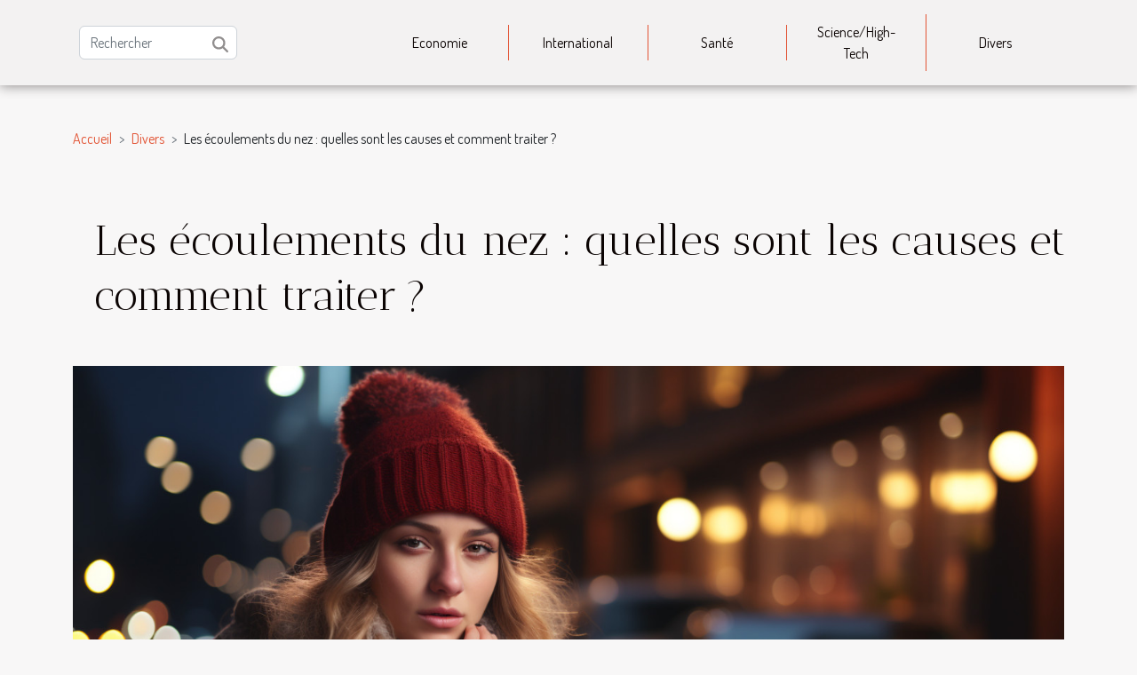

--- FILE ---
content_type: text/html; charset=UTF-8
request_url: https://www.georgeschatelain.com/les-ecoulements-du-nez-quelles-sont-les-causes-et-comment-traiter
body_size: 11456
content:
<!DOCTYPE html>
    <html lang="fr">
<head>
    <meta charset="utf-8">
    <title>Les écoulements du nez : quelles sont les causes et comment traiter ?  - www.georgeschatelain.com</title>
<meta name="description" content="">

<meta name="robots" content="index,follow" />
<link rel="icon" type="image/png" href="/favicon.png" />
    <meta name="viewport" content="width=device-width, initial-scale=1">
    <link rel="stylesheet" href="/css/style2.css">
</head>
<body>
    <header>
    <div class="container-fluid d-flex justify-content-center">
        <nav class="navbar container navbar-expand-xl m-0 pt-3 pb-3">
            <div class="container-fluid">
                <button class="navbar-toggler" type="button" data-bs-toggle="collapse" data-bs-target="#navbarSupportedContent" aria-controls="navbarSupportedContent" aria-expanded="false" aria-label="Toggle navigation">
                    <svg xmlns="http://www.w3.org/2000/svg" fill="currentColor" class="bi bi-list" viewBox="0 0 16 16">
                        <path fill-rule="evenodd" d="M2.5 12a.5.5 0 0 1 .5-.5h10a.5.5 0 0 1 0 1H3a.5.5 0 0 1-.5-.5m0-4a.5.5 0 0 1 .5-.5h10a.5.5 0 0 1 0 1H3a.5.5 0 0 1-.5-.5m0-4a.5.5 0 0 1 .5-.5h10a.5.5 0 0 1 0 1H3a.5.5 0 0 1-.5-.5"></path>
                    </svg>
                </button>
                <div class="collapse navbar-collapse" id="navbarSupportedContent">
                    <form class="d-flex" role="search" method="get" action="/search">
    <input type="search" class="form-control"  name="q" placeholder="Rechercher" aria-label="Rechercher"  pattern=".*\S.*" required>
    <button type="submit" class="btn">
        <svg xmlns="http://www.w3.org/2000/svg" width="18px" height="18px" fill="currentColor" viewBox="0 0 512 512">
                    <path d="M416 208c0 45.9-14.9 88.3-40 122.7L502.6 457.4c12.5 12.5 12.5 32.8 0 45.3s-32.8 12.5-45.3 0L330.7 376c-34.4 25.2-76.8 40-122.7 40C93.1 416 0 322.9 0 208S93.1 0 208 0S416 93.1 416 208zM208 352a144 144 0 1 0 0-288 144 144 0 1 0 0 288z"/>
                </svg>
    </button>
</form>
                    <ul class="navbar-nav">
                                                    <li class="nav-item">
    <a href="/economie" class="nav-link">Economie</a>
    </li>
                                    <li class="nav-item">
    <a href="/international" class="nav-link">International</a>
    </li>
                                    <li class="nav-item">
    <a href="/sante" class="nav-link">Santé</a>
    </li>
                                    <li class="nav-item">
    <a href="/sciencehigh-tech" class="nav-link">Science/High-Tech</a>
    </li>
                                    <li class="nav-item">
    <a href="/divers" class="nav-link">Divers</a>
    </li>
                            </ul>
                </div>
            </div>
        </nav>
    </div> 
</header>
<div class="container">
        <nav aria-label="breadcrumb"
               style="--bs-breadcrumb-divider: '&gt;';" >
            <ol class="breadcrumb">
                <li class="breadcrumb-item"><a href="/">Accueil</a></li>
                                    <li class="breadcrumb-item  active ">
                        <a href="/divers" title="Divers">Divers</a>                    </li>
                                <li class="breadcrumb-item">
                    Les écoulements du nez : quelles sont les causes et comment traiter ?                </li>
            </ol>
        </nav>
    </div>
<div class="container-fluid">
    <main class="container sidebar-right mt-2">
        <div class="row">
            <div>

                                    <h1>
                        Les écoulements du nez : quelles sont les causes et comment traiter ?                    </h1>
                
                    <img class="img-fluid" src="/images/les-ecoulements-du-nez-quelles-sont-les-causes-et-comment-traiter.jpg" alt="Les écoulements du nez : quelles sont les causes et comment traiter ?">            </div>
            <div class="col-md-9 order-1 order-md-2 col-12 main">
                                <article class="container main" ><details  open >
                    <summary>Sommaire</summary>
        
                                    <ol>
                                        <li>
                        <a href="javascript:;" onclick="document.querySelector('#anchor_0').scrollIntoView();">Les principales causes d’un nez qui coule</a>
                    </li>
                                                                                    <li>
                        <a href="javascript:;" onclick="document.querySelector('#anchor_1').scrollIntoView();">Quelques astuces pratiques pour guérir un nez qui coule</a>
                    </li>
                                                                                    <li>
                        <a href="javascript:;" onclick="document.querySelector('#anchor_2').scrollIntoView();">Les produits pharmaceutiques</a>
                    </li>
                                                            </ol>
                        </details>

                    <div><p>La rhinorrhée, communément appelée écoulement nasal ou bien « nez qui coule » est un mal qui se manifeste par la production de mucus qui, par la suite, s’écoule de l’avant du nez au travers de la gorge. Elle se présente sous deux aspects : clairs et transparents ou au contraire purulents et épais. Découvrez dans cet article les causes de ce mal et quelques astuces pour le guérir.</p>
<h2 id="anchor_0">Les principales causes d’un nez qui coule</h2>
<p>Les écoulements nasaux sont principalement causés par : le rhume, la grippe (encore appelée sinusite, qui est l’infection des sinus), l’allergie ou rhinite allergique. Il existe aussi une rhinite d’origine non-allergique causée souvent par les changements de l’atmosphère, les agressions extérieures ou même les états de grossesses. Aussi, la consommation du tabac peut-elle s’avérer très active pour entraîner les écoulements du nez dans la mesure où elle fragilise les différentes muqueuses buccales ou nasales. Accédez au site <a href="https://www.marquettecountry.org">pour en savoir plus</a>.</p>
<h2 id="anchor_1">Quelques astuces pratiques pour guérir un nez qui coule</h2>
<p>Lorsque vous vous retrouvez dans cette situation d’écoulements nasaux, au lieu de l’empêcher, il est plutôt conseillé de faciliter cela afin d’éviter les risques d’accumulation du mucus dans les sinus, favorables au bouchage du nez. Cependant, il existe un certain nombre d’astuces susceptibles de conjurer le mal. En effet, il s’agit notamment de boire des liquides pour préserver le mucus toujours fluide et éviter l’accumulation, d’appliquer du chiffon chaud et humide sur l’ensemble du visage et surtout sur le nez autant de fois que possible par jour. Aussi, pouvez-vous pratiquer inhalations de vapeurs 2 à 4 fois au quotidien et faire usage d’un bol d’eau chaude de même qu’une serviette que vous allez soigneusement placer par exemple sur votre tête</p>
<h2 id="anchor_2">Les produits pharmaceutiques</h2>
<p>Il existe une large gamme de médicaments décongestionnants dans les pharmacies qui ne nécessitent pas la délivrance d’une ordonnance avant d’être accessibles. Ils peuvent, une fois acquis, être dilués dans l’eau chaude pour faire l’affaire.</p><div>                    <fieldset><time datetime="2023-10-30 16:15:32">Lundi 30 octobre 2023 16:15</time>                        <ul>
                    <li><a href="https://www.facebook.com/sharer.php?u=https://www.georgeschatelain.com/les-ecoulements-du-nez-quelles-sont-les-causes-et-comment-traiter" rel="nofollow" target="_blank"><i class="social-facebook"></i></a></li>
                    <li><a href="mailto:?subject=Les écoulements du nez : quelles sont les causes et comment traiter ?&amp;body=Les écoulements du nez : quelles sont les causes et comment traiter ?: https://www.georgeschatelain.com/les-ecoulements-du-nez-quelles-sont-les-causes-et-comment-traiter&quot;" rel="nofollow" target="_blank"><i class="social-mail"></i></a></li>
                    <li><a href="https://twitter.com/share?url=https://www.georgeschatelain.com/les-ecoulements-du-nez-quelles-sont-les-causes-et-comment-traiter&amp;text=Les écoulements du nez : quelles sont les causes et comment traiter ?" rel="nofollow" target="_blank"><i class="social-twitter"></i></a></li>
                    <li><a href="https://www.linkedin.com/shareArticle?url=https://www.georgeschatelain.com/les-ecoulements-du-nez-quelles-sont-les-causes-et-comment-traiter&amp;title=Les écoulements du nez : quelles sont les causes et comment traiter ?" rel="nofollow" target="_blank"><i class="social-linkedin"></i></a></li>
                    <li><a href="https://api.whatsapp.com/send?text=Les écoulements du nez : quelles sont les causes et comment traiter ?&amp;https://www.georgeschatelain.com/les-ecoulements-du-nez-quelles-sont-les-causes-et-comment-traiter" rel="nofollow" target="_blank"><i class="social-whatsapp"></i></a></li>
                    <li><a href="https://t.me/share/url?url=https://www.georgeschatelain.com/les-ecoulements-du-nez-quelles-sont-les-causes-et-comment-traiter&amp;text=Les écoulements du nez : quelles sont les causes et comment traiter ?" rel="nofollow" target="_blank"><i class="social-telegram"></i></a></li>
            </ul></fieldset></article>
            </div>
            <aside class="col-md-3 order-2 order-md-2 col-12 aside-right">
                <div class="list-img-none">
                    <h2>Sur le même sujet</h2>                            <section>
                    <figure><a href="/quel-type-de-bois-choisir-pour-un-cadre" title="Quel type de bois choisir pour un cadre ?"><img class="img-fluid" src="/images/quel-type-de-bois-choisir-pour-un-cadre.jpg" alt="Quel type de bois choisir pour un cadre ?"></a></figure><figcaption>Quel type de bois choisir pour un cadre ?</figcaption>                    <div>
                                                <h3><a href="/quel-type-de-bois-choisir-pour-un-cadre" title="Quel type de bois choisir pour un cadre ?">Quel type de bois choisir pour un cadre ?</a></h3>                    </div>
                </section>
                            <section>
                    <figure><a href="/cheveux-boucles-quelle-coupe-de-cheveux-tendance-adoptee-pour-cette-annee" title="Cheveux bouclés : quelle coupe de cheveux tendance adoptée pour cette année ?"><img class="img-fluid" src="/images/cheveux-boucles-quelle-coupe-de-cheveux-tendance-adoptee-pour-cette-annee.jpeg" alt="Cheveux bouclés : quelle coupe de cheveux tendance adoptée pour cette année ?"></a></figure><figcaption>Cheveux bouclés : quelle coupe de cheveux tendance adoptée pour cette année ?</figcaption>                    <div>
                                                <h3><a href="/cheveux-boucles-quelle-coupe-de-cheveux-tendance-adoptee-pour-cette-annee" title="Cheveux bouclés : quelle coupe de cheveux tendance adoptée pour cette année ?">Cheveux bouclés : quelle coupe de cheveux tendance adoptée pour cette année ?</a></h3>                    </div>
                </section>
                            <section>
                    <figure><a href="/quels-sont-les-conseils-a-prendre-en-compte-pour-le-dosage-du-cbd" title="Quels sont les conseils à prendre en compte pour le dosage du CBD ?"><img class="img-fluid" src="/images/quels-sont-les-conseils-a-prendre-en-compte-pour-le-dosage-du-cbd.jpeg" alt="Quels sont les conseils à prendre en compte pour le dosage du CBD ?"></a></figure><figcaption>Quels sont les conseils à prendre en compte pour le dosage du CBD ?</figcaption>                    <div>
                                                <h3><a href="/quels-sont-les-conseils-a-prendre-en-compte-pour-le-dosage-du-cbd" title="Quels sont les conseils à prendre en compte pour le dosage du CBD ?">Quels sont les conseils à prendre en compte pour le dosage du CBD ?</a></h3>                    </div>
                </section>
                            <section>
                    <figure><a href="/comment-decorer-la-chambre-de-votre-enfant" title="Comment décorer la chambre de votre enfant ?"><img class="img-fluid" src="/images/comment-decorer-la-chambre-de-votre-enfant.jpg" alt="Comment décorer la chambre de votre enfant ?"></a></figure><figcaption>Comment décorer la chambre de votre enfant ?</figcaption>                    <div>
                                                <h3><a href="/comment-decorer-la-chambre-de-votre-enfant" title="Comment décorer la chambre de votre enfant ?">Comment décorer la chambre de votre enfant ?</a></h3>                    </div>
                </section>
                            <section>
                    <figure><a href="/les-avantages-des-masques-lavables" title="Les avantages des masques lavables"><img class="img-fluid" src="/images/les-avantages-des-masques-lavables.jpeg" alt="Les avantages des masques lavables"></a></figure><figcaption>Les avantages des masques lavables</figcaption>                    <div>
                                                <h3><a href="/les-avantages-des-masques-lavables" title="Les avantages des masques lavables">Les avantages des masques lavables</a></h3>                    </div>
                </section>
                                    </div>
            </aside>
        </div>

        <section class="newest-list">
        <div class="container">
                        <h2>Similaire</h2>
            <div class="row">
                                    <div class="col-12 col-md-4">
                        <figure><a href="/comment-choisir-un-sac-a-dos-elegant-et-fonctionnel-pour-chaque-occasion" title="Comment choisir un sac à dos élégant et fonctionnel pour chaque occasion ?"><img class="img-fluid" src="/images/comment-choisir-un-sac-a-dos-elegant-et-fonctionnel-pour-chaque-occasion.jpg" alt="Comment choisir un sac à dos élégant et fonctionnel pour chaque occasion ?"></a></figure><figcaption>Comment choisir un sac à dos élégant et fonctionnel pour chaque occasion ?</figcaption>                        <div>
                                                    </div>
                        <h4><a href="/comment-choisir-un-sac-a-dos-elegant-et-fonctionnel-pour-chaque-occasion" title="Comment choisir un sac à dos élégant et fonctionnel pour chaque occasion ?">Comment choisir un sac à dos élégant et fonctionnel pour chaque occasion ?</a></h4>                        <time datetime="2026-01-19 09:32:03">Lundi 19 janvier 2026 09:32</time>                        <div>
Le choix d’un sac à dos n’est jamais anodin. Entre style, praticité et adaptabilité, trouver le...</div>                    </div>
                                    <div class="col-12 col-md-4">
                        <figure><a href="/comment-choisir-sa-moto-ecole-pour-une-formation-efficace" title="Comment choisir sa moto-école pour une formation efficace ?"><img class="img-fluid" src="/images/comment-choisir-sa-moto-ecole-pour-une-formation-efficace.jpg" alt="Comment choisir sa moto-école pour une formation efficace ?"></a></figure><figcaption>Comment choisir sa moto-école pour une formation efficace ?</figcaption>                        <div>
                                                    </div>
                        <h4><a href="/comment-choisir-sa-moto-ecole-pour-une-formation-efficace" title="Comment choisir sa moto-école pour une formation efficace ?">Comment choisir sa moto-école pour une formation efficace ?</a></h4>                        <time datetime="2025-12-22 01:22:07">Lundi 22 décembre 2025 01:22</time>                        <div>
Lorsqu'il s'agit d'apprendre à conduire une moto, choisir sa moto-école revêt une grande...</div>                    </div>
                                    <div class="col-12 col-md-4">
                        <figure><a href="/comment-choisir-le-parfum-qui-reflete-votre-personnalite" title="Comment choisir le parfum qui reflète votre personnalité?"><img class="img-fluid" src="/images/comment-choisir-le-parfum-qui-reflete-votre-personnalite.jpeg" alt="Comment choisir le parfum qui reflète votre personnalité?"></a></figure><figcaption>Comment choisir le parfum qui reflète votre personnalité?</figcaption>                        <div>
                                                    </div>
                        <h4><a href="/comment-choisir-le-parfum-qui-reflete-votre-personnalite" title="Comment choisir le parfum qui reflète votre personnalité?">Comment choisir le parfum qui reflète votre personnalité?</a></h4>                        <time datetime="2025-12-10 03:40:10">Mercredi 10 décembre 2025 03:40</time>                        <div>
Trouver le parfum qui correspond parfaitement à sa personnalité est un véritable art, mêlant...</div>                    </div>
                                    <div class="col-12 col-md-4">
                        <figure><a href="/optimiser-lespace-dans-les-petites-cuisines-astuces-et-conseils" title="Optimiser l&#039;espace dans les petites cuisines : astuces et conseils"><img class="img-fluid" src="/images/optimiser-lespace-dans-les-petites-cuisines-astuces-et-conseils.jpg" alt="Optimiser l&#039;espace dans les petites cuisines : astuces et conseils"></a></figure><figcaption>Optimiser l'espace dans les petites cuisines : astuces et conseils</figcaption>                        <div>
                                                    </div>
                        <h4><a href="/optimiser-lespace-dans-les-petites-cuisines-astuces-et-conseils" title="Optimiser l&#039;espace dans les petites cuisines : astuces et conseils">Optimiser l'espace dans les petites cuisines : astuces et conseils</a></h4>                        <time datetime="2025-09-21 00:56:06">Dimanche 21 septembre 2025 00:56</time>                        <div>
Optimiser l'espace dans une petite cuisine peut sembler être un véritable défi. Toutefois, avec...</div>                    </div>
                                    <div class="col-12 col-md-4">
                        <figure><a href="/comment-transformer-votre-manucure-avec-des-autocollants-pour-ongles" title="Comment transformer votre manucure avec des autocollants pour ongles ?"><img class="img-fluid" src="/images/comment-transformer-votre-manucure-avec-des-autocollants-pour-ongles.jpeg" alt="Comment transformer votre manucure avec des autocollants pour ongles ?"></a></figure><figcaption>Comment transformer votre manucure avec des autocollants pour ongles ?</figcaption>                        <div>
                                                    </div>
                        <h4><a href="/comment-transformer-votre-manucure-avec-des-autocollants-pour-ongles" title="Comment transformer votre manucure avec des autocollants pour ongles ?">Comment transformer votre manucure avec des autocollants pour ongles ?</a></h4>                        <time datetime="2025-07-10 00:22:04">Jeudi 10 juillet 2025 00:22</time>                        <div>Envie de sublimer votre manucure sans passer des heures chez l’esthéticienne ? Découvrez comment...</div>                    </div>
                                    <div class="col-12 col-md-4">
                        <figure><a href="/explorer-les-mondes-riches-disekai-a-travers-les-echecs-strategiques" title="Explorer les mondes riches d&#039;Isekai à travers les échecs stratégiques"><img class="img-fluid" src="/images/explorer-les-mondes-riches-disekai-a-travers-les-echecs-strategiques.jpg" alt="Explorer les mondes riches d&#039;Isekai à travers les échecs stratégiques"></a></figure><figcaption>Explorer les mondes riches d'Isekai à travers les échecs stratégiques</figcaption>                        <div>
                                                    </div>
                        <h4><a href="/explorer-les-mondes-riches-disekai-a-travers-les-echecs-strategiques" title="Explorer les mondes riches d&#039;Isekai à travers les échecs stratégiques">Explorer les mondes riches d'Isekai à travers les échecs stratégiques</a></h4>                        <time datetime="2025-06-15 02:24:09">Dimanche 15 juin 2025 02:24</time>                        <div>
Plongez dans l’univers fascinant des mondes d’Isekai, là où la stratégie se mêle à la magie et à...</div>                    </div>
                                    <div class="col-12 col-md-4">
                        <figure><a href="/comment-les-horaires-de-messes-influencent-la-vie-quotidienne" title="Comment les horaires de messes influencent la vie quotidienne"><img class="img-fluid" src="/images/comment-les-horaires-de-messes-influencent-la-vie-quotidienne.jpeg" alt="Comment les horaires de messes influencent la vie quotidienne"></a></figure><figcaption>Comment les horaires de messes influencent la vie quotidienne</figcaption>                        <div>
                                                    </div>
                        <h4><a href="/comment-les-horaires-de-messes-influencent-la-vie-quotidienne" title="Comment les horaires de messes influencent la vie quotidienne">Comment les horaires de messes influencent la vie quotidienne</a></h4>                        <time datetime="2025-03-29 01:20:05">Samedi 29 mars 2025 01:20</time>                        <div>
La messe joue un rôle central dans la vie de nombreux croyants, structurant leur quotidien au...</div>                    </div>
                                    <div class="col-12 col-md-4">
                        <figure><a href="/exploration-du-style-steampunk-secrets-pour-debutants" title="Exploration du style steampunk : secrets pour débutants"><img class="img-fluid" src="/images/exploration-du-style-steampunk-secrets-pour-debutants.jpg" alt="Exploration du style steampunk : secrets pour débutants"></a></figure><figcaption>Exploration du style steampunk : secrets pour débutants</figcaption>                        <div>
                                                    </div>
                        <h4><a href="/exploration-du-style-steampunk-secrets-pour-debutants" title="Exploration du style steampunk : secrets pour débutants">Exploration du style steampunk : secrets pour débutants</a></h4>                        <time datetime="2025-02-28 09:04:06">Vendredi 28 février 2025 09:04</time>                        <div>
Plongez dans l'univers fascinant du steampunk, où la révolution industrielle rencontre...</div>                    </div>
                                    <div class="col-12 col-md-4">
                        <figure><a href="/comment-choisir-la-bonne-taille-de-structure-gonflable-pour-votre-evenement" title="Comment choisir la bonne taille de structure gonflable pour votre événement"><img class="img-fluid" src="/images/comment-choisir-la-bonne-taille-de-structure-gonflable-pour-votre-evenement.jpeg" alt="Comment choisir la bonne taille de structure gonflable pour votre événement"></a></figure><figcaption>Comment choisir la bonne taille de structure gonflable pour votre événement</figcaption>                        <div>
                                                    </div>
                        <h4><a href="/comment-choisir-la-bonne-taille-de-structure-gonflable-pour-votre-evenement" title="Comment choisir la bonne taille de structure gonflable pour votre événement">Comment choisir la bonne taille de structure gonflable pour votre événement</a></h4>                        <time datetime="2024-12-01 00:26:07">Dimanche 1 décembre 2024 00:26</time>                        <div>
Lorsqu'il s'agit d'organiser un événement mémorable, la taille de la structure gonflable peut...</div>                    </div>
                                    <div class="col-12 col-md-4">
                        <figure><a href="/comment-choisir-une-amethyste-de-qualite-pour-ses-bijoux" title="Comment choisir une améthyste de qualité pour ses bijoux"><img class="img-fluid" src="/images/comment-choisir-une-amethyste-de-qualite-pour-ses-bijoux.jpeg" alt="Comment choisir une améthyste de qualité pour ses bijoux"></a></figure><figcaption>Comment choisir une améthyste de qualité pour ses bijoux</figcaption>                        <div>
                                                    </div>
                        <h4><a href="/comment-choisir-une-amethyste-de-qualite-pour-ses-bijoux" title="Comment choisir une améthyste de qualité pour ses bijoux">Comment choisir une améthyste de qualité pour ses bijoux</a></h4>                        <time datetime="2024-09-17 00:44:03">Mardi 17 septembre 2024 00:44</time>                        <div>
L'améthyste, une pierre précieuse aussi captivante par sa couleur que par sa richesse historique,...</div>                    </div>
                                    <div class="col-12 col-md-4">
                        <figure><a href="/comment-preparer-du-kebab-chez-vous" title="Comment préparer du kebab chez vous ?"><img class="img-fluid" src="/images/comment-preparer-du-kebab-chez-vous.jpeg" alt="Comment préparer du kebab chez vous ?"></a></figure><figcaption>Comment préparer du kebab chez vous ?</figcaption>                        <div>
                                                    </div>
                        <h4><a href="/comment-preparer-du-kebab-chez-vous" title="Comment préparer du kebab chez vous ?">Comment préparer du kebab chez vous ?</a></h4>                        <time datetime="2023-10-30 16:15:45">Lundi 30 octobre 2023 16:15</time>                        <div>Le kebab est un plat à base de viande grillée, coupée en fines lamelles qui est apprécié par bon...</div>                    </div>
                                    <div class="col-12 col-md-4">
                        <figure><a href="/la-randonnee-quelle-est-son-importanc" title="La randonnée, qu’elle est son importance ?"><img class="img-fluid" src="/images/la-randonnee-quelle-est-son-importance.jpg" alt="La randonnée, qu’elle est son importance ?"></a></figure><figcaption>La randonnée, qu’elle est son importance ?</figcaption>                        <div>
                                                    </div>
                        <h4><a href="/la-randonnee-quelle-est-son-importanc" title="La randonnée, qu’elle est son importance ?">La randonnée, qu’elle est son importance ?</a></h4>                        <time datetime="2023-10-30 16:15:43">Lundi 30 octobre 2023 16:15</time>                        <div>Il est constaté de plus en plus que plusieurs Français font des randonnées. Ceci permet d’avoir...</div>                    </div>
                                    <div class="col-12 col-md-4">
                        <figure><a href="/pourquoi-se-mettre-a-le-cigarett" title="Pourquoi se mettre à l’e-cigarette ?"><img class="img-fluid" src="/images/pourquoi-se-mettre-a-le-cigarette.jpg" alt="Pourquoi se mettre à l’e-cigarette ?"></a></figure><figcaption>Pourquoi se mettre à l’e-cigarette ?</figcaption>                        <div>
                                                    </div>
                        <h4><a href="/pourquoi-se-mettre-a-le-cigarett" title="Pourquoi se mettre à l’e-cigarette ?">Pourquoi se mettre à l’e-cigarette ?</a></h4>                        <time datetime="2023-10-30 16:15:43">Lundi 30 octobre 2023 16:15</time>                        <div>S’il y a bien un secteur qui est aujourd’hui en plein essor, c’est bien celui de la production et...</div>                    </div>
                                    <div class="col-12 col-md-4">
                        <figure><a href="/une-valise-de-qualite-a-moindre-cout" title="Une valise de qualité à moindre coût ?"><img class="img-fluid" src="/images/une-valise-de-qualite-a-moindre-cout.jpeg" alt="Une valise de qualité à moindre coût ?"></a></figure><figcaption>Une valise de qualité à moindre coût ?</figcaption>                        <div>
                                                    </div>
                        <h4><a href="/une-valise-de-qualite-a-moindre-cout" title="Une valise de qualité à moindre coût ?">Une valise de qualité à moindre coût ?</a></h4>                        <time datetime="2023-10-30 16:15:39">Lundi 30 octobre 2023 16:15</time>                        <div>Vous êtes prêt pour un voyage et vous constatez, à la dernière minute, que votre valise est...</div>                    </div>
                                    <div class="col-12 col-md-4">
                        <figure><a href="/que-dire-des-criteres-de-choix-dune-camera-de-surveillanc" title="Que dire des critères de choix d’une caméra de surveillance ?"><img class="img-fluid" src="/images/que-dire-des-criteres-de-choix-dune-camera-de-surveillance.jpeg" alt="Que dire des critères de choix d’une caméra de surveillance ?"></a></figure><figcaption>Que dire des critères de choix d’une caméra de surveillance ?</figcaption>                        <div>
                                                    </div>
                        <h4><a href="/que-dire-des-criteres-de-choix-dune-camera-de-surveillanc" title="Que dire des critères de choix d’une caméra de surveillance ?">Que dire des critères de choix d’une caméra de surveillance ?</a></h4>                        <time datetime="2023-10-30 16:15:36">Lundi 30 octobre 2023 16:15</time>                        <div>Bien qu’une caméra de surveillance procure de nombreux avantages et est d’une importance capitale...</div>                    </div>
                                    <div class="col-12 col-md-4">
                        <figure><a href="/bourse-comment-sont-imposes-les-dividendes" title="Bourse : comment sont imposés les dividendes ?"><img class="img-fluid" src="/images/bourse-comment-sont-imposes-les-dividendes.jpg" alt="Bourse : comment sont imposés les dividendes ?"></a></figure><figcaption>Bourse : comment sont imposés les dividendes ?</figcaption>                        <div>
                                                    </div>
                        <h4><a href="/bourse-comment-sont-imposes-les-dividendes" title="Bourse : comment sont imposés les dividendes ?">Bourse : comment sont imposés les dividendes ?</a></h4>                        <time datetime="2023-10-30 16:15:35">Lundi 30 octobre 2023 16:15</time>                        <div>Vous êtes associé ou actionnaire. Vous venez d’achever un trimestre ou mener à terme une activité....</div>                    </div>
                                    <div class="col-12 col-md-4">
                        <figure><a href="/pourquoi-opter-pour-des-stickers-muraux" title="Pourquoi opter pour des stickers muraux ?"><img class="img-fluid" src="/images/pourquoi-opter-pour-des-stickers-muraux.jpeg" alt="Pourquoi opter pour des stickers muraux ?"></a></figure><figcaption>Pourquoi opter pour des stickers muraux ?</figcaption>                        <div>
                                                    </div>
                        <h4><a href="/pourquoi-opter-pour-des-stickers-muraux" title="Pourquoi opter pour des stickers muraux ?">Pourquoi opter pour des stickers muraux ?</a></h4>                        <time datetime="2023-10-30 16:15:34">Lundi 30 octobre 2023 16:15</time>                        <div>Se sentir bien chez soi est une chose que souhaite tout individu. Nous voulons toujours disposer...</div>                    </div>
                                    <div class="col-12 col-md-4">
                        <figure><a href="/comment-entretenir-sa-tronconneus" title="Comment entretenir sa tronçonneuse ?"><img class="img-fluid" src="/images/comment-entretenir-sa-tronconneuse.jpeg" alt="Comment entretenir sa tronçonneuse ?"></a></figure><figcaption>Comment entretenir sa tronçonneuse ?</figcaption>                        <div>
                                                    </div>
                        <h4><a href="/comment-entretenir-sa-tronconneus" title="Comment entretenir sa tronçonneuse ?">Comment entretenir sa tronçonneuse ?</a></h4>                        <time datetime="2023-10-30 16:15:33">Lundi 30 octobre 2023 16:15</time>                        <div>Comme tout autre outil servant à accomplir une tâche, il est important d’entretenir votre...</div>                    </div>
                                    <div class="col-12 col-md-4">
                        <figure><a href="/quels-sont-les-differents-types-de-jouets-en-bois" title="Quels sont les différents types de jouets en bois ?"><img class="img-fluid" src="/images/quels-sont-les-differents-types-de-jouets-en-bois.jpeg" alt="Quels sont les différents types de jouets en bois ?"></a></figure><figcaption>Quels sont les différents types de jouets en bois ?</figcaption>                        <div>
                                                    </div>
                        <h4><a href="/quels-sont-les-differents-types-de-jouets-en-bois" title="Quels sont les différents types de jouets en bois ?">Quels sont les différents types de jouets en bois ?</a></h4>                        <time datetime="2023-10-30 16:15:32">Lundi 30 octobre 2023 16:15</time>                        <div>Dès le bas âge de l’enfant, les parents pensent déjà à éveiller sa conscience en lui apportant des...</div>                    </div>
                                    <div class="col-12 col-md-4">
                        <figure><a href="/que-faut-il-savoir-sur-les-meilleurs-sites-de-voyance-en-ligne-gratuit" title="Que faut-il savoir sur les meilleurs sites de voyance en ligne gratuite ?"><img class="img-fluid" src="/images/que-faut-il-savoir-sur-les-meilleurs-sites-de-voyance-en-ligne-gratuite.jpg" alt="Que faut-il savoir sur les meilleurs sites de voyance en ligne gratuite ?"></a></figure><figcaption>Que faut-il savoir sur les meilleurs sites de voyance en ligne gratuite ?</figcaption>                        <div>
                                                    </div>
                        <h4><a href="/que-faut-il-savoir-sur-les-meilleurs-sites-de-voyance-en-ligne-gratuit" title="Que faut-il savoir sur les meilleurs sites de voyance en ligne gratuite ?">Que faut-il savoir sur les meilleurs sites de voyance en ligne gratuite ?</a></h4>                        <time datetime="2023-10-30 16:15:31">Lundi 30 octobre 2023 16:15</time>                        <div>Il est aujourd’hui et plus que jamais possible d’explorer l’avenir en obtenant des réponses...</div>                    </div>
                                    <div class="col-12 col-md-4">
                        <figure><a href="/combien-coute-une-intervention-de-chirurgie-esthetique-au-chu" title="Combien coûte une intervention de chirurgie esthétique au CHU ?"><img class="img-fluid" src="/images/combien-coute-une-intervention-de-chirurgie-esthetique-au-chu.jpeg" alt="Combien coûte une intervention de chirurgie esthétique au CHU ?"></a></figure><figcaption>Combien coûte une intervention de chirurgie esthétique au CHU ?</figcaption>                        <div>
                                                    </div>
                        <h4><a href="/combien-coute-une-intervention-de-chirurgie-esthetique-au-chu" title="Combien coûte une intervention de chirurgie esthétique au CHU ?">Combien coûte une intervention de chirurgie esthétique au CHU ?</a></h4>                        <time datetime="2023-10-30 16:15:30">Lundi 30 octobre 2023 16:15</time>                        <div>Aujourd’hui, il n’est plus à démontrer que le domaine médical a connu une évolution remarquable...</div>                    </div>
                                    <div class="col-12 col-md-4">
                        <figure><a href="/que-savoir-du-serviettage-pour-la-personnalisation-des-meubles" title="Que savoir du serviettage pour la personnalisation des meubles ?"><img class="img-fluid" src="/images/que-savoir-du-serviettage-pour-la-personnalisation-des-meubles.jpg" alt="Que savoir du serviettage pour la personnalisation des meubles ?"></a></figure><figcaption>Que savoir du serviettage pour la personnalisation des meubles ?</figcaption>                        <div>
                                                    </div>
                        <h4><a href="/que-savoir-du-serviettage-pour-la-personnalisation-des-meubles" title="Que savoir du serviettage pour la personnalisation des meubles ?">Que savoir du serviettage pour la personnalisation des meubles ?</a></h4>                        <time datetime="2023-10-30 16:15:27">Lundi 30 octobre 2023 16:15</time>                        <div>Il existe aujourd’hui la possibilité de personnaliser divers objets, mais également les meubles de...</div>                    </div>
                                    <div class="col-12 col-md-4">
                        <figure><a href="/quen-est-il-de-la-sante-diris-mittenaer" title="Qu’en est-il de la santé d’Iris Mittenaere ?"><img class="img-fluid" src="/images/quen-est-il-de-la-sante-diris-mittenaere.jpeg" alt="Qu’en est-il de la santé d’Iris Mittenaere ?"></a></figure><figcaption>Qu’en est-il de la santé d’Iris Mittenaere ?</figcaption>                        <div>
                                                    </div>
                        <h4><a href="/quen-est-il-de-la-sante-diris-mittenaer" title="Qu’en est-il de la santé d’Iris Mittenaere ?">Qu’en est-il de la santé d’Iris Mittenaere ?</a></h4>                        <time datetime="2023-10-30 16:15:23">Lundi 30 octobre 2023 16:15</time>                        <div>Les fans de Iris sont impatients d’avoir des infos à propos de leur idole. Nous allons vous en...</div>                    </div>
                                    <div class="col-12 col-md-4">
                        <figure><a href="/parking-a-venise-les-bons-plans-pour-se-garer" title="Parking à Venise : Les bons plans pour se garer"><img class="img-fluid" src="/images/parking-a-venise-les-bons-plans-pour-se-garer.jpeg" alt="Parking à Venise : Les bons plans pour se garer"></a></figure><figcaption>Parking à Venise : Les bons plans pour se garer</figcaption>                        <div>
                                                    </div>
                        <h4><a href="/parking-a-venise-les-bons-plans-pour-se-garer" title="Parking à Venise : Les bons plans pour se garer">Parking à Venise : Les bons plans pour se garer</a></h4>                        <time datetime="2023-07-17 13:08:03">Lundi 17 juillet 2023 13:08</time>                        <div>Vous avez prévu de visiter Venise en voiture et vous vous demandez où vous garer ? Trouver une...</div>                    </div>
                                    <div class="col-12 col-md-4">
                        <figure><a href="/pourquoi-avoir-un-systeme-de-surveillance-video" title="Pourquoi avoir un système de surveillance vidéo ?"><img class="img-fluid" src="/images/pourquoi-avoir-un-systeme-de-surveillance-video.jpg" alt="Pourquoi avoir un système de surveillance vidéo ?"></a></figure><figcaption>Pourquoi avoir un système de surveillance vidéo ?</figcaption>                        <div>
                                                    </div>
                        <h4><a href="/pourquoi-avoir-un-systeme-de-surveillance-video" title="Pourquoi avoir un système de surveillance vidéo ?">Pourquoi avoir un système de surveillance vidéo ?</a></h4>                        <time datetime="2023-06-30 22:20:02">Vendredi 30 juin 2023 22:20</time>                        <div>Dans les boutiques de vente d’articles et de vivres de toute sorte, le vol est fréquent. Pour...</div>                    </div>
                                    <div class="col-12 col-md-4">
                        <figure><a href="/comment-choisir-la-couleur-parfaite-pour-la-peinture-de-votre-chambre" title="Comment choisir la couleur parfaite pour la peinture de votre chambre ?"><img class="img-fluid" src="/images/comment-choisir-la-couleur-parfaite-pour-la-peinture-de-votre-chambre.jpeg" alt="Comment choisir la couleur parfaite pour la peinture de votre chambre ?"></a></figure><figcaption>Comment choisir la couleur parfaite pour la peinture de votre chambre ?</figcaption>                        <div>
                                                    </div>
                        <h4><a href="/comment-choisir-la-couleur-parfaite-pour-la-peinture-de-votre-chambre" title="Comment choisir la couleur parfaite pour la peinture de votre chambre ?">Comment choisir la couleur parfaite pour la peinture de votre chambre ?</a></h4>                        <time datetime="2023-06-19 03:52:02">Lundi 19 juin 2023 03:52</time>                        <div>Choisir la bonne couleur de peinture pour votre salon ou une pièce de votre maison peut être un...</div>                    </div>
                                    <div class="col-12 col-md-4">
                        <figure><a href="/quelles-sont-les-raisons-pour-lesquelles-on-dit-de-realiser-un-audit-energetique-pour-sa-maison" title="Quelles sont les raisons pour lesquelles on-dit de réaliser un audit énergétique pour sa maison ?"><img class="img-fluid" src="/images/quelles-sont-les-raisons-pour-lesquelles-on-dit-de-realiser-un-audit-energetique-pour-sa-maison.jpeg" alt="Quelles sont les raisons pour lesquelles on-dit de réaliser un audit énergétique pour sa maison ?"></a></figure><figcaption>Quelles sont les raisons pour lesquelles on-dit de réaliser un audit énergétique pour sa maison ?</figcaption>                        <div>
                                                    </div>
                        <h4><a href="/quelles-sont-les-raisons-pour-lesquelles-on-dit-de-realiser-un-audit-energetique-pour-sa-maison" title="Quelles sont les raisons pour lesquelles on-dit de réaliser un audit énergétique pour sa maison ?">Quelles sont les raisons pour lesquelles on-dit de réaliser un audit énergétique pour sa maison ?</a></h4>                        <time datetime="2023-06-03 02:14:02">Samedi 3 juin 2023 02:14</time>                        <div>L'audit énergétique est un domaine d'analyse très rentable pour les bâtiments. Il est utilisé...</div>                    </div>
                                    <div class="col-12 col-md-4">
                        <figure><a href="/5-faits-fascinants-sur-lintelligence-des-animaux" title="5 faits fascinants sur l’intelligence des animaux"><img class="img-fluid" src="/images/5-faits-fascinants-sur-lintelligence-des-animaux.jpeg" alt="5 faits fascinants sur l’intelligence des animaux"></a></figure><figcaption>5 faits fascinants sur l’intelligence des animaux</figcaption>                        <div>
                                                    </div>
                        <h4><a href="/5-faits-fascinants-sur-lintelligence-des-animaux" title="5 faits fascinants sur l’intelligence des animaux">5 faits fascinants sur l’intelligence des animaux</a></h4>                        <time datetime="2023-05-12 03:06:02">Vendredi 12 mai 2023 03:06</time>                        <div>L'intelligence animale est un sujet fascinant qui suscite beaucoup d'intérêt et de curiosité chez...</div>                    </div>
                                    <div class="col-12 col-md-4">
                        <figure><a href="/quels-sont-les-avantages-de-la-livraison-de-courses-a-domicile" title="Quels sont les avantages de la livraison de courses à domicile ?"><img class="img-fluid" src="/images/quels-sont-les-avantages-de-la-livraison-de-courses-a-domicile.jpeg" alt="Quels sont les avantages de la livraison de courses à domicile ?"></a></figure><figcaption>Quels sont les avantages de la livraison de courses à domicile ?</figcaption>                        <div>
                                                    </div>
                        <h4><a href="/quels-sont-les-avantages-de-la-livraison-de-courses-a-domicile" title="Quels sont les avantages de la livraison de courses à domicile ?">Quels sont les avantages de la livraison de courses à domicile ?</a></h4>                        <time datetime="2023-04-02 02:06:01">Dimanche 2 avril 2023 02:06</time>                        <div>La livraison de courses à domicile est devenue une pratique courante dans notre vie quotidienne....</div>                    </div>
                                    <div class="col-12 col-md-4">
                        <figure><a href="/comment-ameliorer-sa-diction-chez-soi" title="Comment améliorer sa diction chez soi ?"><img class="img-fluid" src="/images/comment-ameliorer-sa-diction-chez-soi.jpg" alt="Comment améliorer sa diction chez soi ?"></a></figure><figcaption>Comment améliorer sa diction chez soi ?</figcaption>                        <div>
                                                    </div>
                        <h4><a href="/comment-ameliorer-sa-diction-chez-soi" title="Comment améliorer sa diction chez soi ?">Comment améliorer sa diction chez soi ?</a></h4>                        <time datetime="2023-03-22 23:48:02">Mercredi 22 mars 2023 23:48</time>                        <div>La diction est la façon dont nous prononçons les mots et parlons clairement. C'est un aspect...</div>                    </div>
                                    <div class="col-12 col-md-4">
                        <figure><a href="/comment-choisir-une-chaise-gamer-de-bureau-facilement" title="Comment choisir une chaise gamer de bureau facilement ?"><img class="img-fluid" src="/images/comment-choisir-une-chaise-gamer-de-bureau-facilement.jpeg" alt="Comment choisir une chaise gamer de bureau facilement ?"></a></figure><figcaption>Comment choisir une chaise gamer de bureau facilement ?</figcaption>                        <div>
                                                    </div>
                        <h4><a href="/comment-choisir-une-chaise-gamer-de-bureau-facilement" title="Comment choisir une chaise gamer de bureau facilement ?">Comment choisir une chaise gamer de bureau facilement ?</a></h4>                        <time datetime="2023-02-18 15:02:02">Samedi 18 février 2023 15:02</time>                        <div>Les chaises gamer sont devenues très populaires ces dernières années, et pour cause, elles offrent...</div>                    </div>
                                    <div class="col-12 col-md-4">
                        <figure><a href="/etre-dans-de-beaux-draps-que-faut-il-comprendre-par-cette-expression" title="&quot;Être dans de beaux draps&quot; : que faut-il comprendre par cette expression ?"><img class="img-fluid" src="/images/etre-dans-de-beaux-draps-que-faut-il-comprendre-par-cette-expression.jpg" alt="&quot;Être dans de beaux draps&quot; : que faut-il comprendre par cette expression ?"></a></figure><figcaption>"Être dans de beaux draps" : que faut-il comprendre par cette expression ?</figcaption>                        <div>
                                                    </div>
                        <h4><a href="/etre-dans-de-beaux-draps-que-faut-il-comprendre-par-cette-expression" title="&quot;Être dans de beaux draps&quot; : que faut-il comprendre par cette expression ?">"Être dans de beaux draps" : que faut-il comprendre par cette expression ?</a></h4>                        <time datetime="2023-02-09 08:58:02">Jeudi 9 février 2023 08:58</time>                        <div>L'une des choses qui font de la langue de Molière une langue spéciale est sa richesse. Tellement...</div>                    </div>
                                    <div class="col-12 col-md-4">
                        <figure><a href="/pourquoi-engager-une-gouvernante-de-maison" title="Pourquoi engager une gouvernante de maison ?"><img class="img-fluid" src="/images/pourquoi-engager-une-gouvernante-de-maison.jpeg" alt="Pourquoi engager une gouvernante de maison ?"></a></figure><figcaption>Pourquoi engager une gouvernante de maison ?</figcaption>                        <div>
                                                    </div>
                        <h4><a href="/pourquoi-engager-une-gouvernante-de-maison" title="Pourquoi engager une gouvernante de maison ?">Pourquoi engager une gouvernante de maison ?</a></h4>                        <time datetime="2023-01-28 11:26:02">Samedi 28 janvier 2023 11:26</time>                        <div>Étant parent, il n’est pas aisé de s’occuper de l’éducation des enfants en raison de charges...</div>                    </div>
                                    <div class="col-12 col-md-4">
                        <figure><a href="/pour-quelles-raisons-devez-vous-adopter-une-agence-de-traduction-en-ligne" title="Pour quelles raisons devez-vous adopter une agence de traduction en ligne ?"><img class="img-fluid" src="/images/pour-quelles-raisons-devez-vous-adopter-une-agence-de-traduction-en-ligne.jpg" alt="Pour quelles raisons devez-vous adopter une agence de traduction en ligne ?"></a></figure><figcaption>Pour quelles raisons devez-vous adopter une agence de traduction en ligne ?</figcaption>                        <div>
                                                    </div>
                        <h4><a href="/pour-quelles-raisons-devez-vous-adopter-une-agence-de-traduction-en-ligne" title="Pour quelles raisons devez-vous adopter une agence de traduction en ligne ?">Pour quelles raisons devez-vous adopter une agence de traduction en ligne ?</a></h4>                        <time datetime="2023-01-20 08:50:02">Vendredi 20 janvier 2023 08:50</time>                        <div>Pour mieux développer votre activité et votre entreprise, vous êtes appelé à adopter la méthode du...</div>                    </div>
                                    <div class="col-12 col-md-4">
                        <figure><a href="/quelles-sont-les-nouvelles-regles-dans-une-election-du-cse" title="Quelles sont les nouvelles règles dans une élection du CSE ?"><img class="img-fluid" src="/images/quelles-sont-les-nouvelles-regles-dans-une-election-du-cse.jpeg" alt="Quelles sont les nouvelles règles dans une élection du CSE ?"></a></figure><figcaption>Quelles sont les nouvelles règles dans une élection du CSE ?</figcaption>                        <div>
                                                    </div>
                        <h4><a href="/quelles-sont-les-nouvelles-regles-dans-une-election-du-cse" title="Quelles sont les nouvelles règles dans une élection du CSE ?">Quelles sont les nouvelles règles dans une élection du CSE ?</a></h4>                        <time datetime="2023-01-17 23:56:02">Mardi 17 janvier 2023 23:56</time>                        <div>Selon la loi du code de travail, toute entreprise disposant de plus de 11 salariés doit avoir un...</div>                    </div>
                                    <div class="col-12 col-md-4">
                        <figure><a href="/avec-quoi-peut-on-donner-a-son-exterieur-plus-de-convivialite" title="Avec quoi peut-on donner à son extérieur plus de convivialité ?"><img class="img-fluid" src="/images/avec-quoi-peut-on-donner-a-son-exterieur-plus-de-convivialite.jpg" alt="Avec quoi peut-on donner à son extérieur plus de convivialité ?"></a></figure><figcaption>Avec quoi peut-on donner à son extérieur plus de convivialité ?</figcaption>                        <div>
                                                    </div>
                        <h4><a href="/avec-quoi-peut-on-donner-a-son-exterieur-plus-de-convivialite" title="Avec quoi peut-on donner à son extérieur plus de convivialité ?">Avec quoi peut-on donner à son extérieur plus de convivialité ?</a></h4>                        <time datetime="2023-01-15 16:06:02">Dimanche 15 janvier 2023 16:06</time>                        <div>Après avoir terminé avec la construction de votre maison, pensez à embellir l’extérieur en y...</div>                    </div>
                                    <div class="col-12 col-md-4">
                        <figure><a href="/pourquoi-utiliser-la-pierre-dargent" title="Pourquoi utiliser la pierre d’argent ?"><img class="img-fluid" src="/images/pourquoi-utiliser-la-pierre-dargent.jpg" alt="Pourquoi utiliser la pierre d’argent ?"></a></figure><figcaption>Pourquoi utiliser la pierre d’argent ?</figcaption>                        <div>
                                                    </div>
                        <h4><a href="/pourquoi-utiliser-la-pierre-dargent" title="Pourquoi utiliser la pierre d’argent ?">Pourquoi utiliser la pierre d’argent ?</a></h4>                        <time datetime="2023-01-13 00:26:02">Vendredi 13 janvier 2023 00:26</time>                        <div>Beaucoup de produits naturels sont utilisés pour faire le ménage. Parmi ceux-ci figurent la pierre...</div>                    </div>
                                    <div class="col-12 col-md-4">
                        <figure><a href="/pourquoi-un-portefeuille-est-il-important-pour-lhomme" title="Pourquoi un portefeuille est-il important pour l’homme?"><img class="img-fluid" src="/images/pourquoi-un-portefeuille-est-il-important-pour-lhomme.jpeg" alt="Pourquoi un portefeuille est-il important pour l’homme?"></a></figure><figcaption>Pourquoi un portefeuille est-il important pour l’homme?</figcaption>                        <div>
                                                    </div>
                        <h4><a href="/pourquoi-un-portefeuille-est-il-important-pour-lhomme" title="Pourquoi un portefeuille est-il important pour l’homme?">Pourquoi un portefeuille est-il important pour l’homme?</a></h4>                        <time datetime="2022-12-15 19:08:02">Jeudi 15 décembre 2022 19:08</time>                        <div>Posséder un portefeuille est si important surtout en ce monde ultra-dynamique. Qu’ils soient...</div>                    </div>
                                    <div class="col-12 col-md-4">
                        <figure><a href="/opter-pour-la-planche-a-decouper-en-bois-2-bons-choix" title="Opter pour la planche à découper en bois : 2 bons choix"><img class="img-fluid" src="/images/opter-pour-la-planche-a-decouper-en-bois-2-bons-choix.jpeg" alt="Opter pour la planche à découper en bois : 2 bons choix"></a></figure><figcaption>Opter pour la planche à découper en bois : 2 bons choix</figcaption>                        <div>
                                                    </div>
                        <h4><a href="/opter-pour-la-planche-a-decouper-en-bois-2-bons-choix" title="Opter pour la planche à découper en bois : 2 bons choix">Opter pour la planche à découper en bois : 2 bons choix</a></h4>                        <time datetime="2022-12-13 20:18:02">Mardi 13 décembre 2022 20:18</time>                        <div>Rencontrez-vous de difficulté à choisir une bonne planche à découper parmi tant d’autres&nbsp;?...</div>                    </div>
                                    <div class="col-12 col-md-4">
                        <figure><a href="/que-savoir-sur-la-plaque-vibrante" title="Que savoir sur la plaque vibrante ?"><img class="img-fluid" src="/images/que-savoir-sur-la-plaque-vibrante.jpeg" alt="Que savoir sur la plaque vibrante ?"></a></figure><figcaption>Que savoir sur la plaque vibrante ?</figcaption>                        <div>
                                                    </div>
                        <h4><a href="/que-savoir-sur-la-plaque-vibrante" title="Que savoir sur la plaque vibrante ?">Que savoir sur la plaque vibrante ?</a></h4>                        <time datetime="2022-12-13 19:38:02">Mardi 13 décembre 2022 19:38</time>                        <div>La plaque vibrante&nbsp;est un équipement utilisé sur les chantiers de travaux de voiries, réseaux...</div>                    </div>
                                    <div class="col-12 col-md-4">
                        <figure><a href="/camera-de-surveillance-comment-bien-faire-son-choix" title="Caméra de surveillance : comment bien faire son choix ?"><img class="img-fluid" src="/images/camera-de-surveillance-comment-bien-faire-son-choix.jpeg" alt="Caméra de surveillance : comment bien faire son choix ?"></a></figure><figcaption>Caméra de surveillance : comment bien faire son choix ?</figcaption>                        <div>
                                                    </div>
                        <h4><a href="/camera-de-surveillance-comment-bien-faire-son-choix" title="Caméra de surveillance : comment bien faire son choix ?">Caméra de surveillance : comment bien faire son choix ?</a></h4>                        <time datetime="2022-12-08 10:52:01">Jeudi 8 décembre 2022 10:52</time>                        <div>Le choix d’une caméra de surveillance peut s’avérer compliqué de nos jours au vu de l’évolution de...</div>                    </div>
                                    <div class="col-12 col-md-4">
                        <figure><a href="/quels-sont-les-documents-a-fournir-pour-louer-une-voiture" title="Quels sont les documents à fournir pour louer une voiture ?"><img class="img-fluid" src="/images/quels-sont-les-documents-a-fournir-pour-louer-une-voiture.jpeg" alt="Quels sont les documents à fournir pour louer une voiture ?"></a></figure><figcaption>Quels sont les documents à fournir pour louer une voiture ?</figcaption>                        <div>
                                                    </div>
                        <h4><a href="/quels-sont-les-documents-a-fournir-pour-louer-une-voiture" title="Quels sont les documents à fournir pour louer une voiture ?">Quels sont les documents à fournir pour louer une voiture ?</a></h4>                        <time datetime="2022-12-01 21:02:02">Jeudi 1 décembre 2022 21:02</time>                        <div>Les sociétés de location de voitures imposent des restrictions aux clients pour s’assurer de leur...</div>                    </div>
                                    <div class="col-12 col-md-4">
                        <figure><a href="/quel-type-de-bois-choisir-pour-un-cadre" title="Quel type de bois choisir pour un cadre ?"><img class="img-fluid" src="/images/quel-type-de-bois-choisir-pour-un-cadre.jpg" alt="Quel type de bois choisir pour un cadre ?"></a></figure><figcaption>Quel type de bois choisir pour un cadre ?</figcaption>                        <div>
                                                    </div>
                        <h4><a href="/quel-type-de-bois-choisir-pour-un-cadre" title="Quel type de bois choisir pour un cadre ?">Quel type de bois choisir pour un cadre ?</a></h4>                        <time datetime="2022-11-30 23:38:01">Mercredi 30 novembre 2022 23:38</time>                        <div>La qualité d’un cadre dépend de la solidité du bois qui a été utilisé pour sa réalisation. Pour...</div>                    </div>
                                    <div class="col-12 col-md-4">
                        <figure><a href="/chaussures-gravel-les-meilleures-chaussures-dont-vous-pouvez-rever" title="Chaussures  gravel : Les meilleures chaussures dont vous pouvez rêver."><img class="img-fluid" src="/images/chaussures-gravel-les-meilleures-chaussures-dont-vous-pouvez-rever.jpg" alt="Chaussures  gravel : Les meilleures chaussures dont vous pouvez rêver."></a></figure><figcaption>Chaussures  gravel : Les meilleures chaussures dont vous pouvez rêver.</figcaption>                        <div>
                                                    </div>
                        <h4><a href="/chaussures-gravel-les-meilleures-chaussures-dont-vous-pouvez-rever" title="Chaussures  gravel : Les meilleures chaussures dont vous pouvez rêver.">Chaussures  gravel : Les meilleures chaussures dont vous pouvez rêver.</a></h4>                        <time datetime="2022-11-25 10:44:02">Vendredi 25 novembre 2022 10:44</time>                        <div>Les chaussures vous donnent une certaine allure. Elles font partie incontestablement de votre...</div>                    </div>
                                    <div class="col-12 col-md-4">
                        <figure><a href="/les-avantages-offerts-par-la-machine-a-sous-en-ligne-40-super-hot" title="Les avantages offerts par la machine à sous en ligne 40 Super Hot"><img class="img-fluid" src="/images/les-avantages-offerts-par-la-machine-a-sous-en-ligne-40-super-hot.jpg" alt="Les avantages offerts par la machine à sous en ligne 40 Super Hot"></a></figure><figcaption>Les avantages offerts par la machine à sous en ligne 40 Super Hot</figcaption>                        <div>
                                                    </div>
                        <h4><a href="/les-avantages-offerts-par-la-machine-a-sous-en-ligne-40-super-hot" title="Les avantages offerts par la machine à sous en ligne 40 Super Hot">Les avantages offerts par la machine à sous en ligne 40 Super Hot</a></h4>                        <time datetime="2022-11-17 13:56:02">Jeudi 17 novembre 2022 13:56</time>                        <div>De nombreux casinos ont vu le jour suite au succès des machines à sous. La création des casinos en...</div>                    </div>
                                    <div class="col-12 col-md-4">
                        <figure><a href="/lutilisation-dun-logiciel-de-gestion-de-maintenance-est-elle-benefique" title="L&#039;utilisation d&#039;un logiciel de gestion de maintenance est-elle bénéfique ?"><img class="img-fluid" src="/images/lutilisation-dun-logiciel-de-gestion-de-maintenance-est-elle-benefique.jpg" alt="L&#039;utilisation d&#039;un logiciel de gestion de maintenance est-elle bénéfique ?"></a></figure><figcaption>L'utilisation d'un logiciel de gestion de maintenance est-elle bénéfique ?</figcaption>                        <div>
                                                    </div>
                        <h4><a href="/lutilisation-dun-logiciel-de-gestion-de-maintenance-est-elle-benefique" title="L&#039;utilisation d&#039;un logiciel de gestion de maintenance est-elle bénéfique ?">L'utilisation d'un logiciel de gestion de maintenance est-elle bénéfique ?</a></h4>                        <time datetime="2022-11-03 14:08:01">Jeudi 3 novembre 2022 14:08</time>                        <div>Ce n'est pas souvent facile d'effectuer&nbsp; assez de tâches de maintenance au sein de...</div>                    </div>
                                    <div class="col-12 col-md-4">
                        <figure><a href="/pourquoi-jouer-aux-jeux-en-ligne" title="Pourquoi jouer aux jeux en ligne ?"><img class="img-fluid" src="/images/pourquoi-jouer-aux-jeux-en-ligne.jpeg" alt="Pourquoi jouer aux jeux en ligne ?"></a></figure><figcaption>Pourquoi jouer aux jeux en ligne ?</figcaption>                        <div>
                                                    </div>
                        <h4><a href="/pourquoi-jouer-aux-jeux-en-ligne" title="Pourquoi jouer aux jeux en ligne ?">Pourquoi jouer aux jeux en ligne ?</a></h4>                        <time datetime="2022-09-29 12:00:52">Jeudi 29 septembre 2022 12:00</time>                        <div>La dématérialisation des services s’est étendue à l’industrie du jeu. Aujourd’hui, il est possible...</div>                    </div>
                                    <div class="col-12 col-md-4">
                        <figure><a href="/quelques-criteres-pour-choisir-son-jacuzzi-gonflable" title="Quelques critères pour choisir son jacuzzi gonflable"><img class="img-fluid" src="/images/quelques-criteres-pour-choisir-son-jacuzzi-gonflable.jpeg" alt="Quelques critères pour choisir son jacuzzi gonflable"></a></figure><figcaption>Quelques critères pour choisir son jacuzzi gonflable</figcaption>                        <div>
                                                    </div>
                        <h4><a href="/quelques-criteres-pour-choisir-son-jacuzzi-gonflable" title="Quelques critères pour choisir son jacuzzi gonflable">Quelques critères pour choisir son jacuzzi gonflable</a></h4>                        <time datetime="2022-09-28 18:50:06">Mercredi 28 septembre 2022 18:50</time>                        <div>Vous rêvez d’avoir un beau jacuzzi dans votre maison pour une détente familiale ? Choisissez alors...</div>                    </div>
                                    <div class="col-12 col-md-4">
                        <figure><a href="/quels-sont-les-differents-types-de-taille-haie" title="Quels sont les différents types de taille-haie?"><img class="img-fluid" src="/images/quels-sont-les-differents-types-de-taille-haie.jpg" alt="Quels sont les différents types de taille-haie?"></a></figure><figcaption>Quels sont les différents types de taille-haie?</figcaption>                        <div>
                                                    </div>
                        <h4><a href="/quels-sont-les-differents-types-de-taille-haie" title="Quels sont les différents types de taille-haie?">Quels sont les différents types de taille-haie?</a></h4>                        <time datetime="2022-09-28 17:39:08">Mercredi 28 septembre 2022 17:39</time>                        <div>Les haies sont des amas de plantes décoratives qui rendent beau un jardin. Néanmoins, elles...</div>                    </div>
                                    <div class="col-12 col-md-4">
                        <figure><a href="/gite-au-mont-saint-michel-les-types-de-gites-quil-convient-de-choisir-selon-le-projet-de-voyage" title="Gîte au Mont-Saint-Michel : les types de gîtes qu’il convient de choisir selon le projet de voyage"><img class="img-fluid" src="/images/gite-au-mont-saint-michel-les-types-de-gites-quil-convient-de-choisir-selon-le-projet-de-voyage.jpeg" alt="Gîte au Mont-Saint-Michel : les types de gîtes qu’il convient de choisir selon le projet de voyage"></a></figure><figcaption>Gîte au Mont-Saint-Michel : les types de gîtes qu’il convient de choisir selon le projet de voyage</figcaption>                        <div>
                                                    </div>
                        <h4><a href="/gite-au-mont-saint-michel-les-types-de-gites-quil-convient-de-choisir-selon-le-projet-de-voyage" title="Gîte au Mont-Saint-Michel : les types de gîtes qu’il convient de choisir selon le projet de voyage">Gîte au Mont-Saint-Michel : les types de gîtes qu’il convient de choisir selon le projet de voyage</a></h4>                        <time datetime="2022-09-27 13:45:57">Mardi 27 septembre 2022 13:45</time>                        <div>L’hébergement est un aspect déterminant qui nécessite une attention particulière dans un projet de...</div>                    </div>
                            </div>
        </div>
    </section>
    
                

                    </main>
</div>
<footer>
    <div class="container-fluid">
        <div class="container">
            <div class="row">
                <div class="col-12 col-lg-4">
                    <div class="row">
                        <section>
            <div>
                <h3><a href="/economie" title="Economie">Economie</a></h3>                            </div>
        </section>
            <section>
            <div>
                <h3><a href="/international" title="International">International</a></h3>                            </div>
        </section>
            <section>
            <div>
                <h3><a href="/sante" title="Santé">Santé</a></h3>                            </div>
        </section>
            <section>
            <div>
                <h3><a href="/sciencehigh-tech" title="Science/High-Tech">Science/High-Tech</a></h3>                            </div>
        </section>
            <section>
            <div>
                <h3><a href="/divers" title="Divers">Divers</a></h3>                            </div>
        </section>
                            </div>
                                    </div>
                <div class="col-12 col-lg-4">
                    <form class="d-flex" role="search" method="get" action="/search">
    <input type="search" class="form-control"  name="q" placeholder="Rechercher" aria-label="Rechercher"  pattern=".*\S.*" required>
    <button type="submit" class="btn">
        <svg xmlns="http://www.w3.org/2000/svg" width="18px" height="18px" fill="currentColor" viewBox="0 0 512 512">
                    <path d="M416 208c0 45.9-14.9 88.3-40 122.7L502.6 457.4c12.5 12.5 12.5 32.8 0 45.3s-32.8 12.5-45.3 0L330.7 376c-34.4 25.2-76.8 40-122.7 40C93.1 416 0 322.9 0 208S93.1 0 208 0S416 93.1 416 208zM208 352a144 144 0 1 0 0-288 144 144 0 1 0 0 288z"/>
                </svg>
    </button>
</form>
                </div>
            </div>
        </div>
    </div>
    <div class="container-fluid">
        <div class="row">
            (C) 2026
   
    </div>
    </div>
</footer>

    <script src="https://cdn.jsdelivr.net/npm/bootstrap@5.0.2/dist/js/bootstrap.bundle.min.js" integrity="sha384-MrcW6ZMFYlzcLA8Nl+NtUVF0sA7MsXsP1UyJoMp4YLEuNSfAP+JcXn/tWtIaxVXM" crossorigin="anonymous"></script>
    </body>
</html>
